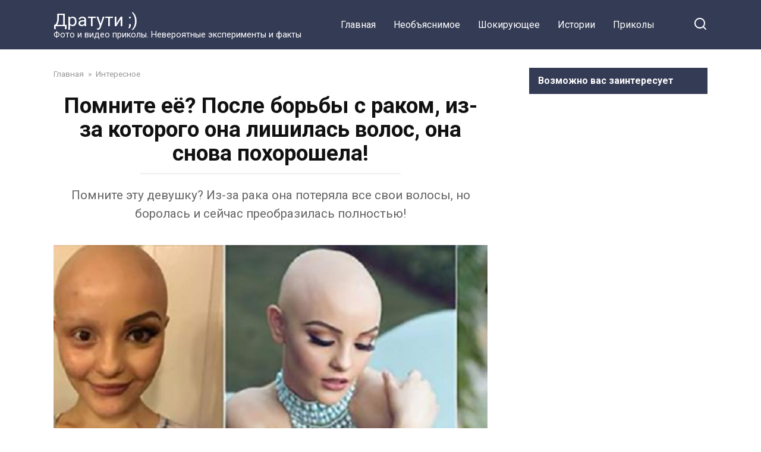

--- FILE ---
content_type: text/html; charset=UTF-8
request_url: http://dratyti.info/interesnoe/pomnite-eyo-posle-borby-s-rakom-iz-za-kotorogo-ona-lishilas-volos-ona-snova-pohoroshela.html
body_size: 12549
content:
<!doctype html>
<html lang="ru-RU" prefix="og: http://ogp.me/ns#">
<head>
    <meta charset="UTF-8">
    <meta name="viewport" content="width=device-width, initial-scale=1">

    <title>Помните её? После борьбы с раком, из-за которого она лишилась волос, она снова похорошела!</title>

<!-- This site is optimized with the Yoast SEO plugin v9.2.1 - https://yoast.com/wordpress/plugins/seo/ -->
<link rel="canonical" href="http://dratyti.info/interesnoe/pomnite-eyo-posle-borby-s-rakom-iz-za-kotorogo-ona-lishilas-volos-ona-snova-pohoroshela.html" />
<meta property="og:locale" content="ru_RU" />
<meta property="og:type" content="article" />
<meta property="og:title" content="Помните её? После борьбы с раком, из-за которого она лишилась волос, она снова похорошела!" />
<meta property="og:description" content="Помните эту девушку? Из-за рака она потеряла все свои волосы, но боролась и сейчас преобразилась полностью!" />
<meta property="og:url" content="http://dratyti.info/interesnoe/pomnite-eyo-posle-borby-s-rakom-iz-za-kotorogo-ona-lishilas-volos-ona-snova-pohoroshela.html" />
<meta property="og:site_name" content="Дратути ;)" />
<meta property="article:publisher" content="https://www.facebook.com/dratyti.info/" />
<meta property="article:tag" content="истории" />
<meta property="article:tag" content="невероятное" />
<meta property="article:section" content="Интересное" />
<meta property="article:published_time" content="2017-09-16T13:57:32+00:00" />
<meta property="og:image" content="http://dratyti.info/wp-content/uploads/2017/09/Screenshot_120-345x230.jpg" />
<meta property="og:image:width" content="800" />
<meta property="og:image:height" content="533" />
<meta name="twitter:card" content="summary" />
<meta name="twitter:description" content="Помните эту девушку? Из-за рака она потеряла все свои волосы, но боролась и сейчас преобразилась полностью!" />
<meta name="twitter:title" content="Помните её? После борьбы с раком, из-за которого она лишилась волос, она снова похорошела!" />
<meta name="twitter:image" content="http://dratyti.info/wp-content/uploads/2017/09/Screenshot_120-345x230.jpg" />
<!-- / Yoast SEO plugin. -->

<link rel='dns-prefetch' href='//fonts.googleapis.com' />
<link rel='dns-prefetch' href='//s.w.org' />
<link rel="alternate" type="application/rss+xml" title="Дратути ;) &raquo; Лента комментариев к &laquo;Помните её? После борьбы с раком, из-за которого она лишилась волос, она снова похорошела!&raquo;" href="http://dratyti.info/interesnoe/pomnite-eyo-posle-borby-s-rakom-iz-za-kotorogo-ona-lishilas-volos-ona-snova-pohoroshela.html/feed" />
		<script type="text/javascript">
			window._wpemojiSettings = {"baseUrl":"https:\/\/s.w.org\/images\/core\/emoji\/2.3\/72x72\/","ext":".png","svgUrl":"https:\/\/s.w.org\/images\/core\/emoji\/2.3\/svg\/","svgExt":".svg","source":{"concatemoji":"http:\/\/dratyti.info\/wp-includes\/js\/wp-emoji-release.min.js?ver=4.8.27"}};
			!function(t,a,e){var r,i,n,o=a.createElement("canvas"),l=o.getContext&&o.getContext("2d");function c(t){var e=a.createElement("script");e.src=t,e.defer=e.type="text/javascript",a.getElementsByTagName("head")[0].appendChild(e)}for(n=Array("flag","emoji4"),e.supports={everything:!0,everythingExceptFlag:!0},i=0;i<n.length;i++)e.supports[n[i]]=function(t){var e,a=String.fromCharCode;if(!l||!l.fillText)return!1;switch(l.clearRect(0,0,o.width,o.height),l.textBaseline="top",l.font="600 32px Arial",t){case"flag":return(l.fillText(a(55356,56826,55356,56819),0,0),e=o.toDataURL(),l.clearRect(0,0,o.width,o.height),l.fillText(a(55356,56826,8203,55356,56819),0,0),e===o.toDataURL())?!1:(l.clearRect(0,0,o.width,o.height),l.fillText(a(55356,57332,56128,56423,56128,56418,56128,56421,56128,56430,56128,56423,56128,56447),0,0),e=o.toDataURL(),l.clearRect(0,0,o.width,o.height),l.fillText(a(55356,57332,8203,56128,56423,8203,56128,56418,8203,56128,56421,8203,56128,56430,8203,56128,56423,8203,56128,56447),0,0),e!==o.toDataURL());case"emoji4":return l.fillText(a(55358,56794,8205,9794,65039),0,0),e=o.toDataURL(),l.clearRect(0,0,o.width,o.height),l.fillText(a(55358,56794,8203,9794,65039),0,0),e!==o.toDataURL()}return!1}(n[i]),e.supports.everything=e.supports.everything&&e.supports[n[i]],"flag"!==n[i]&&(e.supports.everythingExceptFlag=e.supports.everythingExceptFlag&&e.supports[n[i]]);e.supports.everythingExceptFlag=e.supports.everythingExceptFlag&&!e.supports.flag,e.DOMReady=!1,e.readyCallback=function(){e.DOMReady=!0},e.supports.everything||(r=function(){e.readyCallback()},a.addEventListener?(a.addEventListener("DOMContentLoaded",r,!1),t.addEventListener("load",r,!1)):(t.attachEvent("onload",r),a.attachEvent("onreadystatechange",function(){"complete"===a.readyState&&e.readyCallback()})),(r=e.source||{}).concatemoji?c(r.concatemoji):r.wpemoji&&r.twemoji&&(c(r.twemoji),c(r.wpemoji)))}(window,document,window._wpemojiSettings);
		</script>
		<style type="text/css">
img.wp-smiley,
img.emoji {
	display: inline !important;
	border: none !important;
	box-shadow: none !important;
	height: 1em !important;
	width: 1em !important;
	margin: 0 .07em !important;
	vertical-align: -0.1em !important;
	background: none !important;
	padding: 0 !important;
}
</style>
<link rel='stylesheet' id='google-fonts-css'  href='https://fonts.googleapis.com/css?family=Roboto%3A400%2C400i%2C700&#038;subset=cyrillic&#038;display=swap&#038;ver=4.8.27'  media='all' />
<link rel='stylesheet' id='yelly-style-css'  href='http://dratyti.info/wp-content/themes/yelly/assets/css/style.min.css?ver=3.0.3'  media='all' />
<script  src='http://dratyti.info/wp-includes/js/jquery/jquery.js?ver=1.12.4'></script>
<script  src='http://dratyti.info/wp-includes/js/jquery/jquery-migrate.min.js?ver=1.4.1'></script>
<link rel='https://api.w.org/' href='http://dratyti.info/wp-json/' />
<link rel="EditURI" type="application/rsd+xml" title="RSD" href="http://dratyti.info/xmlrpc.php?rsd" />
<link rel="wlwmanifest" type="application/wlwmanifest+xml" href="http://dratyti.info/wp-includes/wlwmanifest.xml" /> 
<meta name="generator" content="WordPress 4.8.27" />
<link rel='shortlink' href='http://dratyti.info/?p=11268' />
<link rel="alternate" type="application/json+oembed" href="http://dratyti.info/wp-json/oembed/1.0/embed?url=http%3A%2F%2Fdratyti.info%2Finteresnoe%2Fpomnite-eyo-posle-borby-s-rakom-iz-za-kotorogo-ona-lishilas-volos-ona-snova-pohoroshela.html" />
<link rel="alternate" type="text/xml+oembed" href="http://dratyti.info/wp-json/oembed/1.0/embed?url=http%3A%2F%2Fdratyti.info%2Finteresnoe%2Fpomnite-eyo-posle-borby-s-rakom-iz-za-kotorogo-ona-lishilas-volos-ona-snova-pohoroshela.html&#038;format=xml" />
			<meta property="fb:pages" content="601746830024912" />
							<meta property="ia:markup_url" content="http://dratyti.info/interesnoe/pomnite-eyo-posle-borby-s-rakom-iz-za-kotorogo-ona-lishilas-volos-ona-snova-pohoroshela.html?ia_markup=1" />
				
    <style>@media (min-width: 768px){body{background-attachment: scroll}}</style>
<link rel="icon" href="http://dratyti.info/wp-content/uploads/2017/03/cropped-youtu.be-UBr2kvgax0Y-32x32.jpg" sizes="32x32" />
<link rel="icon" href="http://dratyti.info/wp-content/uploads/2017/03/cropped-youtu.be-UBr2kvgax0Y-192x192.jpg" sizes="192x192" />
<link rel="apple-touch-icon-precomposed" href="http://dratyti.info/wp-content/uploads/2017/03/cropped-youtu.be-UBr2kvgax0Y-180x180.jpg" />
<meta name="msapplication-TileImage" content="http://dratyti.info/wp-content/uploads/2017/03/cropped-youtu.be-UBr2kvgax0Y-270x270.jpg" />
    <script async src="//pagead2.googlesyndication.com/pagead/js/adsbygoogle.js"></script> <script> (adsbygoogle = window.adsbygoogle || []).push({ google_ad_client: "ca-pub-2450408001161993", enable_page_level_ads: true }); </script></head>

<body class="post-template-default single single-post postid-11268 single-format-standard sidebar-right">



<div id="page" class="site">
    <a class="skip-link screen-reader-text" href="#content">Перейти к контенту</a>

            <div id="fb-root"></div>
        <script async defer src="https://connect.facebook.net/ru_RU/sdk.js#xfbml=1&version=v7.0"></script>
    
    
    <div class="search-screen-overlay js-search-screen-overlay"></div>
    <div class="search-screen js-search-screen">
        
<form role="search" method="get" class="search-form" action="http://dratyti.info/">
    <label>
        <span class="screen-reader-text">Search for:</span>
        <input type="search" class="search-field" placeholder="Поиск..." value="" name="s">
    </label>
    <button type="submit" class="search-submit"></button>
</form>    </div>

    

<header id="masthead" class="site-header full" itemscope itemtype="http://schema.org/WPHeader">
    <div class="site-header-inner fixed">

        <div class="humburger js-humburger"><span></span><span></span><span></span></div>

        
<div class="site-branding">

    <div class="site-branding__body"><div class="site-title"><a href="http://dratyti.info/">Дратути ;)</a></div><p class="site-description">Фото и видео приколы. Невероятные эксперименты и факты</p></div></div><!-- .site-branding -->

    
    <nav id="site-navigation" class="main-navigation full">
        <div class="main-navigation-inner fixed">
            <div class="menu-verhnee-container"><ul id="header_menu" class="menu"><li id="menu-item-165" class="menu-item menu-item-type-custom menu-item-object-custom menu-item-home menu-item-165"><a href="http://dratyti.info">Главная</a></li>
<li id="menu-item-85" class="menu-item menu-item-type-taxonomy menu-item-object-category menu-item-85"><a href="http://dratyti.info/category/neobyasniemoe">Необъяснимое</a></li>
<li id="menu-item-161" class="menu-item menu-item-type-taxonomy menu-item-object-category menu-item-161"><a href="http://dratyti.info/category/shokiruyushhee">Шокирующее</a></li>
<li id="menu-item-160" class="menu-item menu-item-type-taxonomy menu-item-object-category current-post-ancestor current-menu-parent current-post-parent menu-item-160"><a href="http://dratyti.info/category/istorii">Истории</a></li>
<li id="menu-item-224" class="menu-item menu-item-type-taxonomy menu-item-object-category menu-item-224"><a href="http://dratyti.info/category/prikoly">Приколы</a></li>
</ul></div>        </div>
    </nav><!-- #site-navigation -->

    
<div class="header-search"><span class="search-icon js-search-icon"></span></div>    </div>
</header><!-- #masthead -->



    
    
    <div id="content" class="site-content fixed">

        
        <div class="site-content-inner">
    
        
        <div id="primary" class="content-area" itemscope itemtype="http://schema.org/Article">
            <main id="main" class="site-main">

                
<article id="post-11268" class="article-post post-11268 post type-post status-publish format-standard has-post-thumbnail  category-interesnoe category-istorii category-neveroyatnoe tag-istorii tag-neveroyatnoe">

    
        <div class="breadcrumb" itemscope itemtype="http://schema.org/BreadcrumbList"><span class="breadcrumb-item" itemprop="itemListElement" itemscope itemtype="http://schema.org/ListItem"><a href="http://dratyti.info/" itemprop="item"><span itemprop="name">Главная</span></a><meta itemprop="position" content="0"></span> <span class="breadcrumb-separator">»</span> <span class="breadcrumb-item" itemprop="itemListElement" itemscope itemtype="http://schema.org/ListItem"><a href="http://dratyti.info/category/interesnoe" itemprop="item"><span itemprop="name">Интересное</span></a><meta itemprop="position" content="1"></span></div>
        <header class="entry-header"><h1 class="entry-title" itemprop="headline">Помните её? После борьбы с раком, из-за которого она лишилась волос, она снова похорошела!</h1></header>
        <div class="entry-excerpt">Помните эту девушку? Из-за рака она потеряла все свои волосы, но боролась и сейчас преобразилась полностью!</div>
        
        <div class="entry-image"><img width="800" height="533" src="http://dratyti.info/wp-content/uploads/2017/09/Screenshot_120-345x230.jpg" class="attachment-yellystandard size-yellystandard wp-post-image" alt="" itemprop="image" srcset="http://dratyti.info/wp-content/uploads/2017/09/Screenshot_120-345x230.jpg 800w, http://dratyti.info/wp-content/uploads/2017/09/Screenshot_120-345x230-345x230.jpg 345w, http://dratyti.info/wp-content/uploads/2017/09/Screenshot_120-345x230-300x200.jpg 300w, http://dratyti.info/wp-content/uploads/2017/09/Screenshot_120-345x230-768x512.jpg 768w" sizes="(max-width: 800px) 100vw, 800px" /></div>
    
    <span class="entry-category"><a href="http://dratyti.info/category/interesnoe" itemprop="articleSection">Интересное</a></span>
    <div class="entry-meta"><span class="entry-author" itemprop="author"><span class="entry-label">Автор</span> dratyti_ivan</span><span class="entry-time"><span class="entry-label">Время чтения</span> 3 мин.</span><span class="entry-views"><span class="entry-label">Просмотры</span> <span class="js-views-count" data-post_id="11268">869</span></span><span class="entry-date"><span class="entry-label">Опубликовано</span> <time itemprop="datePublished" datetime="2017-09-16">16.09.2017</time></span></div>
	<div class="entry-content" itemprop="articleBody">
		<div class="b-r b-r--before_content"><center>
<script async src="//pagead2.googlesyndication.com/pagead/js/adsbygoogle.js"></script>
<!-- Рекламный блок под заголовком статьи -->
<ins class="adsbygoogle"
     style="display:inline-block;width:580px;height:400px"
     data-ad-client="ca-pub-2450408001161993"
     data-ad-slot="9523766669"></ins>
<script>
(adsbygoogle = window.adsbygoogle || []).push({});
</script>
</center></div><p>Еще год назад 17-летняя Андреа Сьерра Салазар боролась со страшной болезнью – лимфомой Ходжкина II стадии.</p>
<p>Ее поддерживали не только родные, но и многочисленные подписчики. Она стала популярной после фотосессии, которую устроила для нее мама.</p>
<p><span itemprop="image" itemscope itemtype="https://schema.org/ImageObject"><img itemprop="url image" class="size-full wp-image-11269 aligncenter" src="http://dratyti.info/wp-content/uploads/2017/09/10665608_1466392936961062_595847552_n.jpg" alt="" width="727" height="727" srcset="http://dratyti.info/wp-content/uploads/2017/09/10665608_1466392936961062_595847552_n.jpg 727w, http://dratyti.info/wp-content/uploads/2017/09/10665608_1466392936961062_595847552_n-300x300.jpg 300w" sizes="(max-width: 727px) 100vw, 727px" /><meta itemprop="width" content="727"><meta itemprop="height" content="727"></span></p>
<p>Жизнь молодой и красивой девушки была полна ярких событий, но все изменилось в один миг…</p>
<blockquote><p>«Я бы никогда не узнала бы об этом, если бы однажды не заснула в неудобной позе и моя шея не заболела. Я потрогала шею и нащупала действительно огромный шар».</p></blockquote>
<p>После обследования ей поставили страшный диагноз – рак!</p>
<p><span itemprop="image" itemscope itemtype="https://schema.org/ImageObject"><img itemprop="url image" class="size-full wp-image-11270 aligncenter" src="http://dratyti.info/wp-content/uploads/2017/09/11427442_431467550373254_1284201654_n.jpg" alt="" width="727" height="727" srcset="http://dratyti.info/wp-content/uploads/2017/09/11427442_431467550373254_1284201654_n.jpg 727w, http://dratyti.info/wp-content/uploads/2017/09/11427442_431467550373254_1284201654_n-300x300.jpg 300w" sizes="(max-width: 727px) 100vw, 727px" /><meta itemprop="width" content="727"><meta itemprop="height" content="727"></span></p>
<p>До болезни Андреа имела шикарные длинные волосы.</p>
<p><span itemprop="image" itemscope itemtype="https://schema.org/ImageObject"><img itemprop="url image" class="size-full wp-image-11271 aligncenter" src="http://dratyti.info/wp-content/uploads/2017/09/11379952_887420191366140_575268871_n.jpg" alt="" width="727" height="727" srcset="http://dratyti.info/wp-content/uploads/2017/09/11379952_887420191366140_575268871_n.jpg 727w, http://dratyti.info/wp-content/uploads/2017/09/11379952_887420191366140_575268871_n-300x300.jpg 300w" sizes="(max-width: 727px) 100vw, 727px" /><meta itemprop="width" content="727"><meta itemprop="height" content="727"></span></p>
<p>После проведение химиотерапии их не стало.</p>
<p><span itemprop="image" itemscope itemtype="https://schema.org/ImageObject"><img itemprop="url image" class="size-full wp-image-11272 aligncenter" src="http://dratyti.info/wp-content/uploads/2017/09/CwTdLtWVQAALPin.jpg" alt="" width="727" height="969" srcset="http://dratyti.info/wp-content/uploads/2017/09/CwTdLtWVQAALPin.jpg 727w, http://dratyti.info/wp-content/uploads/2017/09/CwTdLtWVQAALPin-225x300.jpg 225w" sizes="(max-width: 727px) 100vw, 727px" /><meta itemprop="width" content="727"><meta itemprop="height" content="969"></span></p>
<p>Когда она узнала о своем диагнозе, казалось мир разрушился…</p>
<p>Андреа перестала быть уверенной в себе. И только любовь семьи позволила ей справится со всем.</p>
<p><span itemprop="image" itemscope itemtype="https://schema.org/ImageObject"><img itemprop="url image" class="size-full wp-image-11273 aligncenter" src="http://dratyti.info/wp-content/uploads/2017/09/14052631_220602521674640_711621565_n-1.jpg" alt="" width="727" height="867" srcset="http://dratyti.info/wp-content/uploads/2017/09/14052631_220602521674640_711621565_n-1.jpg 727w, http://dratyti.info/wp-content/uploads/2017/09/14052631_220602521674640_711621565_n-1-252x300.jpg 252w" sizes="(max-width: 727px) 100vw, 727px" /><meta itemprop="width" content="727"><meta itemprop="height" content="867"></span></p>
<p>Чтобы поддержать дочь, мама уговорила Андреа устроить фотосессию. Эти фотографии сделали девушку, больную раком, известной.</p>
<p><span itemprop="image" itemscope itemtype="https://schema.org/ImageObject"><img itemprop="url image" class="size-full wp-image-11274 aligncenter" src="http://dratyti.info/wp-content/uploads/2017/09/13725734_122702271508225_1950005150_n.jpg" alt="" width="727" height="485" srcset="http://dratyti.info/wp-content/uploads/2017/09/13725734_122702271508225_1950005150_n.jpg 727w, http://dratyti.info/wp-content/uploads/2017/09/13725734_122702271508225_1950005150_n-345x230.jpg 345w, http://dratyti.info/wp-content/uploads/2017/09/13725734_122702271508225_1950005150_n-300x200.jpg 300w" sizes="(max-width: 727px) 100vw, 727px" /><meta itemprop="width" content="727"><meta itemprop="height" content="485"></span></p>
<p>Благодаря фотографу Херардо Гармендиа, Андреа вновь почувствовала себя красивой. Ей великолепно подобрали образ. Девушка была словно принцесса из волшебной сказки.</p>
<blockquote><p>“Рак не помешает мне быть принцессой” – так девушка подписала свои фотографии.</p></blockquote>
<p><span itemprop="image" itemscope itemtype="https://schema.org/ImageObject"><img itemprop="url image" class="size-full wp-image-11275 aligncenter" src="http://dratyti.info/wp-content/uploads/2017/09/2103.jpg" alt="" width="727" height="992" srcset="http://dratyti.info/wp-content/uploads/2017/09/2103.jpg 727w, http://dratyti.info/wp-content/uploads/2017/09/2103-220x300.jpg 220w" sizes="(max-width: 727px) 100vw, 727px" /><meta itemprop="width" content="727"><meta itemprop="height" content="992"></span></p>
<p>Глядя на такую красивую, улыбающуюся девушку нельзя подумать, что ее жизнь буквально висит на волоске.</p><div class="b-r b-r--middle_content"><center>
<script async src="//pagead2.googlesyndication.com/pagead/js/adsbygoogle.js"></script>
<!-- Блок по середине статьи (если минимум 5 абзацев) -->
<ins class="adsbygoogle"
     style="display:inline-block;width:580px;height:400px"
     data-ad-client="ca-pub-2450408001161993"
     data-ad-slot="6084119060"></ins>
<script>
(adsbygoogle = window.adsbygoogle || []).push({});
</script>
</center></div>
<p><span itemprop="image" itemscope itemtype="https://schema.org/ImageObject"><img itemprop="url image" class="size-full wp-image-11276 aligncenter" src="http://dratyti.info/wp-content/uploads/2017/09/spustya-god-posle-poteri-volos-iz-za-raka-devushka-vernulas-i-ona-polnost-yu-preobrazilas-2.jpg" alt="" width="727" height="993" srcset="http://dratyti.info/wp-content/uploads/2017/09/spustya-god-posle-poteri-volos-iz-za-raka-devushka-vernulas-i-ona-polnost-yu-preobrazilas-2.jpg 727w, http://dratyti.info/wp-content/uploads/2017/09/spustya-god-posle-poteri-volos-iz-za-raka-devushka-vernulas-i-ona-polnost-yu-preobrazilas-2-220x300.jpg 220w" sizes="(max-width: 727px) 100vw, 727px" /><meta itemprop="width" content="727"><meta itemprop="height" content="993"></span></p>
<p>Целый год она боролась с болезнью и, наконец, победила её.</p>
<blockquote><p>«Начала как принцесса, вернулась как королева», —</p></blockquote>
<p>Такой комментарий дала Андреа своей новой фотосессии, которую сделала в честь выздоровления.</p>
<p><span itemprop="image" itemscope itemtype="https://schema.org/ImageObject"><img itemprop="url image" class="size-full wp-image-11277 aligncenter" src="http://dratyti.info/wp-content/uploads/2017/09/original5.jpg" alt="" width="727" height="1091" srcset="http://dratyti.info/wp-content/uploads/2017/09/original5.jpg 727w, http://dratyti.info/wp-content/uploads/2017/09/original5-200x300.jpg 200w, http://dratyti.info/wp-content/uploads/2017/09/original5-682x1024.jpg 682w" sizes="(max-width: 727px) 100vw, 727px" /><meta itemprop="width" content="727"><meta itemprop="height" content="1091"></span></p>
<p>Этим она хотела сказать, что победила рак и из принцессы превратилась в королеву. Для нее это был действительно сложный путь.</p>
<p>Но рядом оказались близкие люди, которые не давали ей падать духом.</p>
<p><span itemprop="image" itemscope itemtype="https://schema.org/ImageObject"><img itemprop="url image" class="size-full wp-image-11278 aligncenter" src="http://dratyti.info/wp-content/uploads/2017/09/18380487_158496611352190_1455909156459380736_n.jpg" alt="" width="727" height="484" srcset="http://dratyti.info/wp-content/uploads/2017/09/18380487_158496611352190_1455909156459380736_n.jpg 727w, http://dratyti.info/wp-content/uploads/2017/09/18380487_158496611352190_1455909156459380736_n-345x230.jpg 345w, http://dratyti.info/wp-content/uploads/2017/09/18380487_158496611352190_1455909156459380736_n-300x200.jpg 300w" sizes="(max-width: 727px) 100vw, 727px" /><meta itemprop="width" content="727"><meta itemprop="height" content="484"></span></p>
<p>Из-за лечения Андреа пропустила целый год учебы. Но выздоровев, она успешно окончила школу!</p>
<p>Это была ее цель и она уверенно к ней шла. Конечно, она поделилась своими фотографиями с подписчиками.</p>
<p><span itemprop="image" itemscope itemtype="https://schema.org/ImageObject"><img itemprop="url image" class="size-full wp-image-11279 aligncenter" src="http://dratyti.info/wp-content/uploads/2017/09/19120749_742977102575885_240431667934658560_n.jpg" alt="" width="727" height="727" srcset="http://dratyti.info/wp-content/uploads/2017/09/19120749_742977102575885_240431667934658560_n.jpg 727w, http://dratyti.info/wp-content/uploads/2017/09/19120749_742977102575885_240431667934658560_n-300x300.jpg 300w" sizes="(max-width: 727px) 100vw, 727px" /><meta itemprop="width" content="727"><meta itemprop="height" content="727"></span></p>
<p>Впереди девушку ждет долгая и яркая жизнь. Она еще так молода и по-прежнему прекрасна. Конечно, ей еще предстоит дальнейшее лечение. Но у этой смелой девушки все получится!</p>
<p><span itemprop="image" itemscope itemtype="https://schema.org/ImageObject"><img itemprop="url image" class="size-full wp-image-11280 aligncenter" src="http://dratyti.info/wp-content/uploads/2017/09/18812316_136835236873890_2238294770059313152_n.jpg" alt="" width="727" height="727" srcset="http://dratyti.info/wp-content/uploads/2017/09/18812316_136835236873890_2238294770059313152_n.jpg 727w, http://dratyti.info/wp-content/uploads/2017/09/18812316_136835236873890_2238294770059313152_n-300x300.jpg 300w" sizes="(max-width: 727px) 100vw, 727px" /><meta itemprop="width" content="727"><meta itemprop="height" content="727"></span></p>
<p>Выздоровев, Андреа частенько приходит к больным раком, поддерживает их и рассказывает, как она смогла справится со своей проблемой.</p>
<p><span itemprop="image" itemscope itemtype="https://schema.org/ImageObject"><img itemprop="url image" class="size-full wp-image-11281 aligncenter" src="http://dratyti.info/wp-content/uploads/2017/09/16583403_1372133632837332_4234020477414146048_n.jpg" alt="" width="727" height="545" srcset="http://dratyti.info/wp-content/uploads/2017/09/16583403_1372133632837332_4234020477414146048_n.jpg 727w, http://dratyti.info/wp-content/uploads/2017/09/16583403_1372133632837332_4234020477414146048_n-300x225.jpg 300w" sizes="(max-width: 727px) 100vw, 727px" /><meta itemprop="width" content="727"><meta itemprop="height" content="545"></span></p>
<p>17-летняя девушка находит в себе силы не только бороться со своей болезнью, но и помогать другим.</p>
<p><span itemprop="image" itemscope itemtype="https://schema.org/ImageObject"><img itemprop="url image" class="size-full wp-image-11282 aligncenter" src="http://dratyti.info/wp-content/uploads/2017/09/20838622_1892466457740287_1730853854439800832_n.jpg" alt="" width="727" height="790" srcset="http://dratyti.info/wp-content/uploads/2017/09/20838622_1892466457740287_1730853854439800832_n.jpg 727w, http://dratyti.info/wp-content/uploads/2017/09/20838622_1892466457740287_1730853854439800832_n-276x300.jpg 276w" sizes="(max-width: 727px) 100vw, 727px" /><meta itemprop="width" content="727"><meta itemprop="height" content="790"></span></p>
<p>Андреа Салазар это яркий пример того, что никогда нельзя опускать руки, даже если тебе поставили страшный диагноз – рак!</p>
<p style="text-align: right;"><a href="https://justfun.su/zhizn/pomnite-etu-devushku-iz-za-raka-ona-poteryala-vse-svoi-volosy-no-borolas-i-sejchas-preobrazilas-polnostyu.html">Источник</a></p>
<p><strong>P.S. Понравилась запись? Ставь лайк и делись с друзьями!</strong></p>
<!-- toc empty --><div class="b-r b-r--after_content"><center>
<script async src="//pagead2.googlesyndication.com/pagead/js/adsbygoogle.js"></script>
<!-- Новый блок после статьи -->
<ins class="adsbygoogle"
     style="display:inline-block;width:580px;height:400px"
     data-ad-client="ca-pub-2450408001161993"
     data-ad-slot="8277733786"></ins>
<script>
(adsbygoogle = window.adsbygoogle || []).push({});
</script>
</center>

</div>	</div><!-- .entry-content -->

</article>



<div class="entry-tags"><a href="http://dratyti.info/tag/istorii" class="entry-tag">истории</a> <a href="http://dratyti.info/tag/neveroyatnoe" class="entry-tag">невероятное</a> </div>

<div class="rating-box"><div class="rating-box__header">Оцените статью</div><div class="wp-star-rating js-star-rating star-rating--score-0" data-post-id="11268" data-rating-count="" data-rating-sum="" data-rating-value=""><span class="star-rating-item js-star-rating-item" data-score="1"><svg aria-hidden="true" role="img" xmlns="http://www.w3.org/2000/svg" viewBox="0 0 576 512" class="i-ico"><path fill="currentColor" d="M259.3 17.8L194 150.2 47.9 171.5c-26.2 3.8-36.7 36.1-17.7 54.6l105.7 103-25 145.5c-4.5 26.3 23.2 46 46.4 33.7L288 439.6l130.7 68.7c23.2 12.2 50.9-7.4 46.4-33.7l-25-145.5 105.7-103c19-18.5 8.5-50.8-17.7-54.6L382 150.2 316.7 17.8c-11.7-23.6-45.6-23.9-57.4 0z" class="ico-star"></path></svg></span><span class="star-rating-item js-star-rating-item" data-score="2"><svg aria-hidden="true" role="img" xmlns="http://www.w3.org/2000/svg" viewBox="0 0 576 512" class="i-ico"><path fill="currentColor" d="M259.3 17.8L194 150.2 47.9 171.5c-26.2 3.8-36.7 36.1-17.7 54.6l105.7 103-25 145.5c-4.5 26.3 23.2 46 46.4 33.7L288 439.6l130.7 68.7c23.2 12.2 50.9-7.4 46.4-33.7l-25-145.5 105.7-103c19-18.5 8.5-50.8-17.7-54.6L382 150.2 316.7 17.8c-11.7-23.6-45.6-23.9-57.4 0z" class="ico-star"></path></svg></span><span class="star-rating-item js-star-rating-item" data-score="3"><svg aria-hidden="true" role="img" xmlns="http://www.w3.org/2000/svg" viewBox="0 0 576 512" class="i-ico"><path fill="currentColor" d="M259.3 17.8L194 150.2 47.9 171.5c-26.2 3.8-36.7 36.1-17.7 54.6l105.7 103-25 145.5c-4.5 26.3 23.2 46 46.4 33.7L288 439.6l130.7 68.7c23.2 12.2 50.9-7.4 46.4-33.7l-25-145.5 105.7-103c19-18.5 8.5-50.8-17.7-54.6L382 150.2 316.7 17.8c-11.7-23.6-45.6-23.9-57.4 0z" class="ico-star"></path></svg></span><span class="star-rating-item js-star-rating-item" data-score="4"><svg aria-hidden="true" role="img" xmlns="http://www.w3.org/2000/svg" viewBox="0 0 576 512" class="i-ico"><path fill="currentColor" d="M259.3 17.8L194 150.2 47.9 171.5c-26.2 3.8-36.7 36.1-17.7 54.6l105.7 103-25 145.5c-4.5 26.3 23.2 46 46.4 33.7L288 439.6l130.7 68.7c23.2 12.2 50.9-7.4 46.4-33.7l-25-145.5 105.7-103c19-18.5 8.5-50.8-17.7-54.6L382 150.2 316.7 17.8c-11.7-23.6-45.6-23.9-57.4 0z" class="ico-star"></path></svg></span><span class="star-rating-item js-star-rating-item" data-score="5"><svg aria-hidden="true" role="img" xmlns="http://www.w3.org/2000/svg" viewBox="0 0 576 512" class="i-ico"><path fill="currentColor" d="M259.3 17.8L194 150.2 47.9 171.5c-26.2 3.8-36.7 36.1-17.7 54.6l105.7 103-25 145.5c-4.5 26.3 23.2 46 46.4 33.7L288 439.6l130.7 68.7c23.2 12.2 50.9-7.4 46.4-33.7l-25-145.5 105.7-103c19-18.5 8.5-50.8-17.7-54.6L382 150.2 316.7 17.8c-11.7-23.6-45.6-23.9-57.4 0z" class="ico-star"></path></svg></span></div></div>

<div class="facebook-box"><div class="facebook-box__header">Жми «Нравится» и получай только лучшие посты в Facebook &darr;</div><div class="fb-like" data-href="https://www.facebook.com/dratyti.info/" data-layout="button" data-action="like" data-size="large" data-show-faces="true" data-share="true"></div></div>

<div class="social-buttons"><span class="social-button social-button--vkontakte " data-social="vkontakte"></span><span class="social-button social-button--facebook main" data-social="facebook"><span>Поделиться на Facebook</span></span><span class="social-button social-button--telegram " data-social="telegram"></span><span class="social-button social-button--odnoklassniki " data-social="odnoklassniki"></span><span class="social-button social-button--twitter " data-social="twitter"></span><span class="social-button social-button--whatsapp " data-social="whatsapp"></span></div>


<div class="related-posts"><div class="related-posts__header">Вам также может понравиться</div><div class="post-cards post-cards--vertical">
<div class="post-card post-card--vertical post-card--related">
    <div class="post-card__thumbnail"><a href="http://dratyti.info/mir-vokrug-nas/koronavirus-peredayotsya-cherez-banany-panika-v-messendzherah.html"><img width="345" height="188" src="http://dratyti.info/wp-content/uploads/2020/02/1.jpg" class="attachment-yelly_small size-yelly_small wp-post-image" alt="" srcset="http://dratyti.info/wp-content/uploads/2020/02/1.jpg 750w, http://dratyti.info/wp-content/uploads/2020/02/1-300x163.jpg 300w" sizes="(max-width: 345px) 100vw, 345px" /></a></div><div class="post-card__title"><a href="http://dratyti.info/mir-vokrug-nas/koronavirus-peredayotsya-cherez-banany-panika-v-messendzherah.html">Коронавирус передаётся через бананы? Паника в мессенджерах</a></div><div class="post-card__meta"><span class="post-card__comments">12</span><span class="post-card__views">964</span></div>
    </div>

<div class="post-card post-card--vertical post-card--related">
    <div class="post-card__thumbnail"><a href="http://dratyti.info/interesnoe/uchastnitsa-detskogo-konkursa-krasoty-udivila-set-snimkom-bez-kosmetiki.html"><img width="345" height="184" src="http://dratyti.info/wp-content/uploads/2019/05/1558719755-5.jpg" class="attachment-yelly_small size-yelly_small wp-post-image" alt="" srcset="http://dratyti.info/wp-content/uploads/2019/05/1558719755-5.jpg 727w, http://dratyti.info/wp-content/uploads/2019/05/1558719755-5-300x160.jpg 300w" sizes="(max-width: 345px) 100vw, 345px" /></a></div><div class="post-card__title"><a href="http://dratyti.info/interesnoe/uchastnitsa-detskogo-konkursa-krasoty-udivila-set-snimkom-bez-kosmetiki.html">Участница детского конкурса красоты удивила Сеть снимком без косметики</a></div><div class="post-card__meta"><span class="post-card__comments">1</span><span class="post-card__views">1.1k.</span></div>
    </div>

<div class="post-card post-card--vertical post-card--related">
    <div class="post-card__thumbnail"><a href="http://dratyti.info/znamenitosti/sofiya-rotaru-pokazala-foto-25-letnego-vnuka-krasavets.html"><img width="345" height="184" src="http://dratyti.info/wp-content/uploads/2019/05/1558719683-9.jpg" class="attachment-yelly_small size-yelly_small wp-post-image" alt="" srcset="http://dratyti.info/wp-content/uploads/2019/05/1558719683-9.jpg 727w, http://dratyti.info/wp-content/uploads/2019/05/1558719683-9-300x160.jpg 300w" sizes="(max-width: 345px) 100vw, 345px" /></a></div><div class="post-card__title"><a href="http://dratyti.info/znamenitosti/sofiya-rotaru-pokazala-foto-25-letnego-vnuka-krasavets.html">София Ротару показала фото 25-летнего внука. Красавец!</a></div><div class="post-card__meta"><span class="post-card__comments">0</span><span class="post-card__views">1.1k.</span></div>
    </div>

<div class="post-card post-card--vertical post-card--related">
    <div class="post-card__thumbnail"><a href="http://dratyti.info/mir-vokrug-nas/pod-habarovskom-pojmali-kalugu-vesom-512-kg.html"><img width="345" height="181" src="http://dratyti.info/wp-content/uploads/2019/05/1558719624-1.jpg" class="attachment-yelly_small size-yelly_small wp-post-image" alt="" srcset="http://dratyti.info/wp-content/uploads/2019/05/1558719624-1.jpg 727w, http://dratyti.info/wp-content/uploads/2019/05/1558719624-1-300x158.jpg 300w" sizes="(max-width: 345px) 100vw, 345px" /></a></div><div class="post-card__title"><a href="http://dratyti.info/mir-vokrug-nas/pod-habarovskom-pojmali-kalugu-vesom-512-kg.html">Под Хабаровском поймали калугу весом 512 кг!</a></div><div class="post-card__meta"><span class="post-card__comments">1</span><span class="post-card__views">1.1k.</span></div>
    </div>

<div class="post-card post-card--vertical post-card--related">
    <div class="post-card__thumbnail"><a href="http://dratyti.info/interesnoe/model-s-kipra-pokoryaet-set-svoimi-brovyami.html"><img width="345" height="180" src="http://dratyti.info/wp-content/uploads/2019/05/1558719099-9.jpg" class="attachment-yelly_small size-yelly_small wp-post-image" alt="" srcset="http://dratyti.info/wp-content/uploads/2019/05/1558719099-9.jpg 727w, http://dratyti.info/wp-content/uploads/2019/05/1558719099-9-300x156.jpg 300w" sizes="(max-width: 345px) 100vw, 345px" /></a></div><div class="post-card__title"><a href="http://dratyti.info/interesnoe/model-s-kipra-pokoryaet-set-svoimi-brovyami.html">Модель с Кипра покоряет сеть своими бровями</a></div><div class="post-card__meta"><span class="post-card__comments">0</span><span class="post-card__views">1k.</span></div>
    </div>

<div class="post-card post-card--vertical post-card--related">
    <div class="post-card__thumbnail"><a href="http://dratyti.info/mir-vokrug-nas/berezniki-obrechennyj-gorod-kotoryj-proglatyvaet-zemlya.html"><img width="281" height="230" src="http://dratyti.info/wp-content/uploads/2019/05/1558718914-20.jpg" class="attachment-yelly_small size-yelly_small wp-post-image" alt="" srcset="http://dratyti.info/wp-content/uploads/2019/05/1558718914-20.jpg 727w, http://dratyti.info/wp-content/uploads/2019/05/1558718914-20-300x245.jpg 300w" sizes="(max-width: 281px) 100vw, 281px" /></a></div><div class="post-card__title"><a href="http://dratyti.info/mir-vokrug-nas/berezniki-obrechennyj-gorod-kotoryj-proglatyvaet-zemlya.html">Березники: обреченный город, который проглатывает земля</a></div><div class="post-card__meta"><span class="post-card__comments">0</span><span class="post-card__views">1.1k.</span></div>
    </div>
</div></div>
<meta itemscope itemprop="mainEntityOfPage" itemType="https://schema.org/WebPage" itemid="http://dratyti.info/interesnoe/pomnite-eyo-posle-borby-s-rakom-iz-za-kotorogo-ona-lishilas-volos-ona-snova-pohoroshela.html" content="Помните её? После борьбы с раком, из-за которого она лишилась волос, она снова похорошела!">
    <meta itemprop="dateModified" content="2017-09-16">
<div itemprop="publisher" itemscope itemtype="https://schema.org/Organization" style="display: none;"><meta itemprop="name" content="Дратути ;)"><meta itemprop="telephone" content="Дратути ;)"><meta itemprop="address" content="http://dratyti.info"></div>

	<div id="comments" class="comments-area">
		<div class="fb-comments" data-href="http://dratyti.info/interesnoe/pomnite-eyo-posle-borby-s-rakom-iz-za-kotorogo-ona-lishilas-volos-ona-snova-pohoroshela.html" data-numposts="10"></div>
	</div>



            </main><!-- #main -->
        </div><!-- #primary -->

        
<aside id="secondary" class="widget-area" itemscope itemtype="http://schema.org/WPSideBar">

		
	<div id="text-2" class="widget widget_text"><div class="widget-header">Возможно вас заинтересует</div>			<div class="textwidget"><p><script async src="https://pagead2.googlesyndication.com/pagead/js/adsbygoogle.js"></script><br />
<!-- Блок в сайдбаре новый --><br />
<ins class="adsbygoogle" style="display: block;" data-ad-client="ca-pub-2450408001161993" data-ad-slot="4467785062" data-ad-format="auto"></ins><br />
<script>
     (adsbygoogle = window.adsbygoogle || []).push({});
</script></p>
</div>
		</div><div id="text-3" class="widget widget_text">			<div class="textwidget"><p><!-- Yandex.RTB R-A-354717-2 --></p>
<div id="yandex_rtb_R-A-354717-2"></div>
<p><script type="text/javascript">
    (function(w, d, n, s, t) {
        w[n] = w[n] || [];
        w[n].push(function() {
            Ya.Context.AdvManager.render({
                blockId: "R-A-354717-2",
                renderTo: "yandex_rtb_R-A-354717-2",
                async: true
            });
        });
        t = d.getElementsByTagName("script")[0];
        s = d.createElement("script");
        s.type = "text/javascript";
        s.src = "//an.yandex.ru/system/context.js";
        s.async = true;
        t.parentNode.insertBefore(s, t);
    })(this, this.document, "yandexContextAsyncCallbacks");
</script></p>
</div>
		</div>	
		
</aside><!-- #secondary -->

    

    </div><!--.site-content-inner-->

    
</div><!--.site-content-->

    
    

<div class="site-footer-container">

    

    <div class="footer-navigation full" itemscope itemtype="http://schema.org/SiteNavigationElement">
        <div class="main-navigation-inner fixed">
            <div class="menu-nizhnee-container"><ul id="footer_menu" class="menu"><li id="menu-item-96" class="menu-item menu-item-type-post_type menu-item-object-page menu-item-96"><a href="http://dratyti.info/karta-sajta">Карта сайта</a></li>
<li id="menu-item-6781" class="menu-item menu-item-type-post_type menu-item-object-page menu-item-6781"><a href="http://dratyti.info/kontakty">Контакты</a></li>
</ul></div>        </div>
    </div><!--footer-navigation-->


    <footer id="colophon" class="site-footer full" itemscope itemtype="http://schema.org/WPFooter">
        <div class="site-footer-inner fixed">

            
            
<div class="footer-bottom">
    <div class="footer-info">
        <div class="footer-copyright">Каждый день что-то интересное!</div>
        <div class="footer-under-copyright">© Полное или частичное копирование материалов разрешено только при наличии открытой для индексации обратной ссылки на сайт dratyti.info. Права на изображения принадлежат их авторам. Информация на сайте носит исключительно информационный характер и не предназначена для постановки диагнозов или самолечения.</div>
	    <!--noindex--><div class="footer-partner">Работает на теме <span data-href="https://wpshop.ru/themes/yelly?partner=909&utm_source=site_partner&utm_medium=909&utm_campaign=dratyti.info" class="pseudo-link js-link" data-target="_blank">Yelly</span> </div><!--/noindex-->    </div>

    <div class="footer-counters"><left>
<a href="http://dratyti.info/politika-konfidentsialnosti" target="_blank" rel="noopener noreferrer">Политика конфиденциальности</a>
</left>


<left>
<a href="http://dratyti.info/polzovatelskoe-soglashenie" target="_blank" rel="noopener noreferrer">Пользовательское соглашение</a>
</left>

<script>
  (function(i,s,o,g,r,a,m){i['GoogleAnalyticsObject']=r;i[r]=i[r]||function(){
  (i[r].q=i[r].q||[]).push(arguments)},i[r].l=1*new Date();a=s.createElement(o),
  m=s.getElementsByTagName(o)[0];a.async=1;a.src=g;m.parentNode.insertBefore(a,m)
  })(window,document,'script','https://www.google-analytics.com/analytics.js','ga');

  ga('create', 'UA-93480189-1', 'auto');
  ga('send', 'pageview');

</script>



<!-- Yandex.Metrika counter --> <script type="text/javascript"> (function (d, w, c) { (w[c] = w[c] || []).push(function() { try { w.yaCounter43398394 = new Ya.Metrika({ id:43398394, clickmap:true, trackLinks:true, accurateTrackBounce:true, webvisor:true }); } catch(e) { } }); var n = d.getElementsByTagName("script")[0], s = d.createElement("script"), f = function () { n.parentNode.insertBefore(s, n); }; s.type = "text/javascript"; s.async = true; s.src = "https://mc.yandex.ru/metrika/watch.js"; if (w.opera == "[object Opera]") { d.addEventListener("DOMContentLoaded", f, false); } else { f(); } })(document, window, "yandex_metrika_callbacks"); </script> <noscript><div><img src="https://mc.yandex.ru/watch/43398394" style="position:absolute; left:-9999px;" alt="" /></div></noscript> <!-- /Yandex.Metrika counter -->


<!--LiveInternet counter--><script type="text/javascript">
document.write("<a href='//www.liveinternet.ru/click' "+
"target=_blank><img src='//counter.yadro.ru/hit?t50.10;r"+
escape(document.referrer)+((typeof(screen)=="undefined")?"":
";s"+screen.width+"*"+screen.height+"*"+(screen.colorDepth?
screen.colorDepth:screen.pixelDepth))+";u"+escape(document.URL)+
";"+Math.random()+
"' alt='' title='LiveInternet' "+
"border='0' width='31' height='31'><\/a>")
</script><!--/LiveInternet-->


</div></div>
        </div>
    </footer><!--.site-footer-->
</div>


            <button type="button" class="scrolltop js-scrolltop"></button>
    
                    <div class="top-line js-top-line">
            <div class="top-line-inner fixed">

                <div class="top-line__title">Помните её? После борьбы с раком, из-за которого она лишилась волос, она снова похорошела!</div><div class="top-line__like"><span class="btn-fb-like btn-top-like social-button--facebook" data-social="facebook"><span>Поделиться на Facebook</span></span></div><div class="top-line__post"><div class="top-line__post_thumbnail"><a href="http://dratyti.info/dlya-dushi/samye-neobychnye-i-roskoshnye-stoly-kotorye-vy-kogda-libo-videli.html"><img width="100" height="67" src="http://dratyti.info/wp-content/uploads/2017/10/3-8.jpg" class="attachment-yelly_square size-yelly_square wp-post-image" alt="" srcset="http://dratyti.info/wp-content/uploads/2017/10/3-8.jpg 800w, http://dratyti.info/wp-content/uploads/2017/10/3-8-345x230.jpg 345w, http://dratyti.info/wp-content/uploads/2017/10/3-8-300x200.jpg 300w, http://dratyti.info/wp-content/uploads/2017/10/3-8-768x513.jpg 768w" sizes="(max-width: 100px) 100vw, 100px" /></a></div><div class="top-line__post_title"><a href="http://dratyti.info/dlya-dushi/samye-neobychnye-i-roskoshnye-stoly-kotorye-vy-kogda-libo-videli.html">Самые необычные и роскошные столы, которые Вы когда либо видели&#8230;</a></div></div>            </div>
        </div>
    
</div><!-- #page -->

<script type='text/javascript'>
/* <![CDATA[ */
var settings_array = {"rating_text_average":"\u0441\u0440\u0435\u0434\u043d\u0435\u0435","rating_text_from":"\u0438\u0437","lightbox_display":"1"};
var wps_ajax = {"url":"http:\/\/dratyti.info\/wp-admin\/admin-ajax.php","nonce":"e035bd214d"};
/* ]]> */
</script>
<script  src='http://dratyti.info/wp-content/themes/yelly/assets/js/scripts.min.js?ver=3.0.3'></script>
<script type='text/javascript'>
/* <![CDATA[ */
var q2w3_sidebar_options = [{"sidebar":"sidebar-1","margin_top":90,"margin_bottom":72,"stop_id":"","screen_max_width":800,"screen_max_height":0,"width_inherit":false,"refresh_interval":1500,"window_load_hook":false,"disable_mo_api":false,"widgets":["text-3"]}];
/* ]]> */
</script>
<script  src='http://dratyti.info/wp-content/plugins/q2w3-fixed-widget/js/q2w3-fixed-widget.min.js?ver=5.1.9'></script>
<script  src='http://dratyti.info/wp-includes/js/wp-embed.min.js?ver=4.8.27'></script>



<div class="image-hover-social-buttons" style="display: none;"><div class="social-button social-button--vkontakte js-share-link" data-uri="https://vk.com/share.php?url=http%3A%2F%2Fdratyti.info%2Finteresnoe%2Fpomnite-eyo-posle-borby-s-rakom-iz-za-kotorogo-ona-lishilas-volos-ona-snova-pohoroshela.html"></div><div class="social-button social-button--facebook js-share-link" data-uri="https://www.facebook.com/sharer.php?u=http%3A%2F%2Fdratyti.info%2Finteresnoe%2Fpomnite-eyo-posle-borby-s-rakom-iz-za-kotorogo-ona-lishilas-volos-ona-snova-pohoroshela.html"></div><div class="social-button social-button--telegram js-share-link" data-uri="https://t.me/share/url?url=http%3A%2F%2Fdratyti.info%2Finteresnoe%2Fpomnite-eyo-posle-borby-s-rakom-iz-za-kotorogo-ona-lishilas-volos-ona-snova-pohoroshela.html&text=%D0%9F%D0%BE%D0%BC%D0%BD%D0%B8%D1%82%D0%B5+%D0%B5%D1%91%3F+%D0%9F%D0%BE%D1%81%D0%BB%D0%B5+%D0%B1%D0%BE%D1%80%D1%8C%D0%B1%D1%8B+%D1%81+%D1%80%D0%B0%D0%BA%D0%BE%D0%BC%2C+%D0%B8%D0%B7-%D0%B7%D0%B0+%D0%BA%D0%BE%D1%82%D0%BE%D1%80%D0%BE%D0%B3%D0%BE+%D0%BE%D0%BD%D0%B0+%D0%BB%D0%B8%D1%88%D0%B8%D0%BB%D0%B0%D1%81%D1%8C+%D0%B2%D0%BE%D0%BB%D0%BE%D1%81%2C+%D0%BE%D0%BD%D0%B0+%D1%81%D0%BD%D0%BE%D0%B2%D0%B0+%D0%BF%D0%BE%D1%85%D0%BE%D1%80%D0%BE%D1%88%D0%B5%D0%BB%D0%B0%21"></div><div class="social-button social-button--odnoklassniki js-share-link" data-uri="https://connect.ok.ru/dk?st.cmd=WidgetSharePreview&service=odnoklassniki&st.shareUrl=http%3A%2F%2Fdratyti.info%2Finteresnoe%2Fpomnite-eyo-posle-borby-s-rakom-iz-za-kotorogo-ona-lishilas-volos-ona-snova-pohoroshela.html"></div><div class="social-button social-button--twitter js-share-link" data-uri="http://twitter.com/share?url=http%3A%2F%2Fdratyti.info%2Finteresnoe%2Fpomnite-eyo-posle-borby-s-rakom-iz-za-kotorogo-ona-lishilas-volos-ona-snova-pohoroshela.htmltext=%D0%9F%D0%BE%D0%BC%D0%BD%D0%B8%D1%82%D0%B5+%D0%B5%D1%91%3F+%D0%9F%D0%BE%D1%81%D0%BB%D0%B5+%D0%B1%D0%BE%D1%80%D1%8C%D0%B1%D1%8B+%D1%81+%D1%80%D0%B0%D0%BA%D0%BE%D0%BC%2C+%D0%B8%D0%B7-%D0%B7%D0%B0+%D0%BA%D0%BE%D1%82%D0%BE%D1%80%D0%BE%D0%B3%D0%BE+%D0%BE%D0%BD%D0%B0+%D0%BB%D0%B8%D1%88%D0%B8%D0%BB%D0%B0%D1%81%D1%8C+%D0%B2%D0%BE%D0%BB%D0%BE%D1%81%2C+%D0%BE%D0%BD%D0%B0+%D1%81%D0%BD%D0%BE%D0%B2%D0%B0+%D0%BF%D0%BE%D1%85%D0%BE%D1%80%D0%BE%D1%88%D0%B5%D0%BB%D0%B0%21"></div><div class="social-button social-button--whatsapp js-share-link" data-uri="whatsapp://send?url=http%3A%2F%2Fdratyti.info%2Finteresnoe%2Fpomnite-eyo-posle-borby-s-rakom-iz-za-kotorogo-ona-lishilas-volos-ona-snova-pohoroshela.htmltext=%D0%9F%D0%BE%D0%BC%D0%BD%D0%B8%D1%82%D0%B5+%D0%B5%D1%91%3F+%D0%9F%D0%BE%D1%81%D0%BB%D0%B5+%D0%B1%D0%BE%D1%80%D1%8C%D0%B1%D1%8B+%D1%81+%D1%80%D0%B0%D0%BA%D0%BE%D0%BC%2C+%D0%B8%D0%B7-%D0%B7%D0%B0+%D0%BA%D0%BE%D1%82%D0%BE%D1%80%D0%BE%D0%B3%D0%BE+%D0%BE%D0%BD%D0%B0+%D0%BB%D0%B8%D1%88%D0%B8%D0%BB%D0%B0%D1%81%D1%8C+%D0%B2%D0%BE%D0%BB%D0%BE%D1%81%2C+%D0%BE%D0%BD%D0%B0+%D1%81%D0%BD%D0%BE%D0%B2%D0%B0+%D0%BF%D0%BE%D1%85%D0%BE%D1%80%D0%BE%D1%88%D0%B5%D0%BB%D0%B0%21"></div></div>
</body>
</html>

--- FILE ---
content_type: text/html; charset=utf-8
request_url: https://www.google.com/recaptcha/api2/aframe
body_size: 266
content:
<!DOCTYPE HTML><html><head><meta http-equiv="content-type" content="text/html; charset=UTF-8"></head><body><script nonce="XaiR_5N7Xt2B1uXB8CsE_w">/** Anti-fraud and anti-abuse applications only. See google.com/recaptcha */ try{var clients={'sodar':'https://pagead2.googlesyndication.com/pagead/sodar?'};window.addEventListener("message",function(a){try{if(a.source===window.parent){var b=JSON.parse(a.data);var c=clients[b['id']];if(c){var d=document.createElement('img');d.src=c+b['params']+'&rc='+(localStorage.getItem("rc::a")?sessionStorage.getItem("rc::b"):"");window.document.body.appendChild(d);sessionStorage.setItem("rc::e",parseInt(sessionStorage.getItem("rc::e")||0)+1);localStorage.setItem("rc::h",'1769792286698');}}}catch(b){}});window.parent.postMessage("_grecaptcha_ready", "*");}catch(b){}</script></body></html>